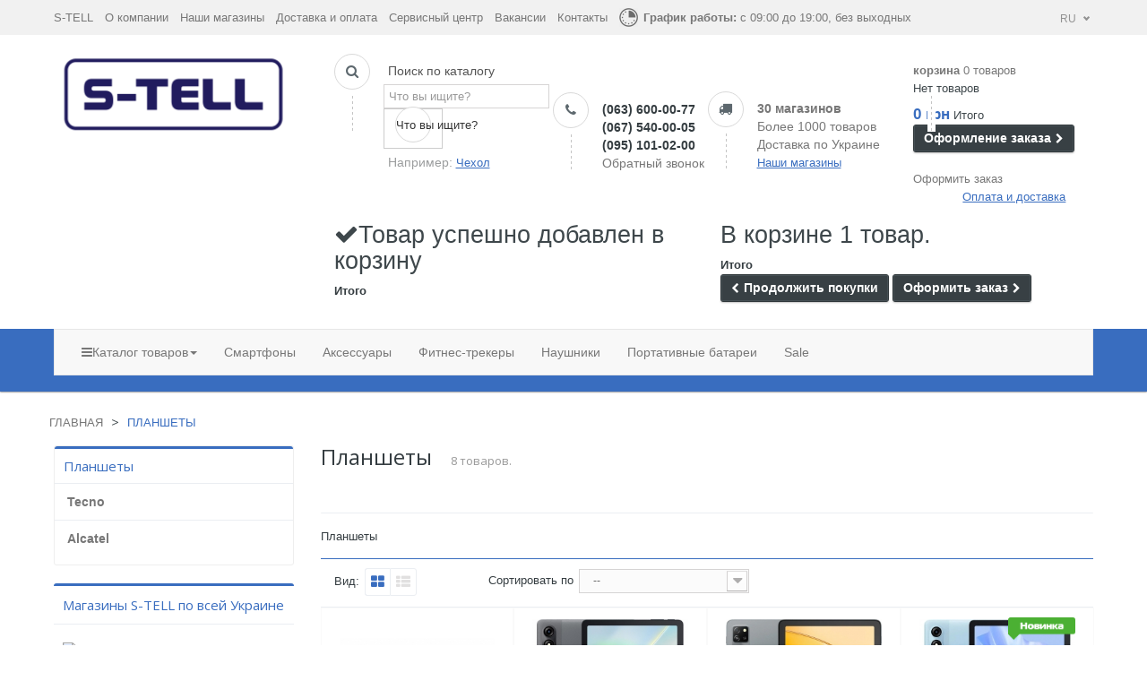

--- FILE ---
content_type: text/html; charset=utf-8
request_url: https://s-tell.ua/ru/59-planshety
body_size: 16049
content:
<!DOCTYPE HTML>
<!--[if lt IE 7]> <html class="no-js lt-ie9 lt-ie8 lt-ie7 " lang="ru"><![endif]-->
<!--[if IE 7]><html class="no-js lt-ie9 lt-ie8 ie7" lang="ru"><![endif]-->
<!--[if IE 8]><html class="no-js lt-ie9 ie8" lang="ru"><![endif]-->
<!--[if gt IE 8]> <html class="no-js ie9" lang="ru"><![endif]-->
<html lang="ru" class="">
	    
	<head data-id="category">
		<meta charset="utf-8" />
		<title>Планшеты.</title>
		<meta name="description" content="Планшеты" />

		<meta name="robots" content="index,follow" />
		<meta name="viewport" content="width=device-width, minimum-scale=1, maximum-scale=1.6, initial-scale=1.0" />	
		<meta name="apple-mobile-web-app-capable" content="yes" /> 
      
        <!meta name="viewport" content="" /> 
		<link rel="icon" type="image/vnd.microsoft.icon" href="/img/favicon.ico?1610555818" />
		<link rel="shortcut icon" type="image/x-icon" href="/img/favicon.ico?1610555818" />
					<link rel="stylesheet" type="text/css" href="https://s-tell.ua/themes/leostyl/css/bootstrap.css"/>
					<link rel="stylesheet" href="/themes/leostyl/css/global.css" type="text/css" media="all" />
			<link rel="stylesheet" href="/themes/leostyl/css/autoload/highdpi.css" type="text/css" media="all" />
			<link rel="stylesheet" href="/themes/leostyl/css/autoload/responsive-tables.css" type="text/css" media="all" />
			<link rel="stylesheet" href="/themes/leostyl/css/autoload/uniform.default.css" type="text/css" media="all" />
			<link rel="stylesheet" href="/themes/leostyl/css/product_list.css" type="text/css" media="all" />
			<link rel="stylesheet" href="/themes/leostyl/css/category.css" type="text/css" media="all" />
			<link rel="stylesheet" href="/themes/leostyl/css/scenes.css" type="text/css" media="all" />
			<link rel="stylesheet" href="/themes/leostyl/css/modules/blockcart/blockcart.css" type="text/css" media="all" />
			<link rel="stylesheet" href="/themes/leostyl/css/modules/blockcategories/blockcategories.css" type="text/css" media="all" />
			<link rel="stylesheet" href="/themes/leostyl/css/modules/blockcurrencies/blockcurrencies.css" type="text/css" media="all" />
			<link rel="stylesheet" href="/themes/leostyl/css/modules/blockcontact/blockcontact.css" type="text/css" media="all" />
			<link rel="stylesheet" href="/themes/leostyl/css/modules/blocksearch/blocksearch.css" type="text/css" media="all" />
			<link rel="stylesheet" href="/themes/leostyl/css/modules/blockviewed/blockviewed.css" type="text/css" media="all" />
			<link rel="stylesheet" href="/themes/leostyl/css/modules/leobootstrapmenu/megamenu.css" type="text/css" media="all" />
			<link rel="stylesheet" href="/themes/leostyl/css/modules/leosliderlayer/css/typo.css" type="text/css" media="all" />
			<link rel="stylesheet" href="/themes/leostyl/css/modules/productcomments/productcomments.css" type="text/css" media="all" />
			<link rel="stylesheet" type="text/css" href="https://s-tell.ua/themes/leostyl/css/responsive.css"/>
        <link href="//maxcdn.bootstrapcdn.com/font-awesome/4.2.0/css/font-awesome.min.css" rel="stylesheet">
		<link rel="stylesheet" type="text/css" href="/js/jquery/plugins/bxslider/jquery.bxslider.min.css"/>
		

                <link rel="stylesheet" href="/themes/leostyl/css/customize/test33.css" type="text/css" media="all" />
                <link rel="stylesheet" href="/themes/leostyl/css/local/custom.css" type="text/css" media="all" />
        					
							
		<!--<link rel="stylesheet" href="https://fonts.googleapis.com/css?family=Source+Sans+Pro:300,400,600,700" type="text/css" media="all" />-->
<link rel="stylesheet" href="https://fonts.googleapis.com/css?family=Roboto:300,700,500" type="text/css" media="all" />
<link href='//fonts.googleapis.com/css?family=Open+Sans:400,700,400italic,700italic&subset=latin,cyrillic' rel='stylesheet' type='text/css'>
		<!--[if IE 8]>
		<script src="https://oss.maxcdn.com/libs/html5shiv/3.7.0/html5shiv.js"></script>
		<script src="https://oss.maxcdn.com/libs/respond.js/1.3.0/respond.min.js"></script>
		<![endif]-->
<link rel='stylesheet' href='https://apimgmtstorelinmtekiynqw.blob.core.windows.net/content/MediaLibrary/Widget/Tracking/styles/tracking.css' />

<!-- Global site tag (gtag.js) - Google Analytics -->






<!-- Facebook Pixel Code -->

<noscript><img height="1" width="1" style="display:none"
  src="https://www.facebook.com/tr?id=508326666638952&ev=PageView&noscript=1"
/></noscript>
<!-- End Facebook Pixel Code -->













	</head>
	<body id="category" class="category category-59 category-planshety lang_ru fullwidth">
		
	<section id="restricted-country" style="background-color:#f7f80a; text-align: center;">
			<!-- <p><span class="bold"> Приносимо свої вибачення. Інтернет-магазин тимчасово не працює!</span></p>-->
			</section>
			
			

		




<div id="callback" class="bg-fast-order" onclick="closecallback()" style="display: none;"></div>
<div class="callback-order-window" id="callback-order-window" style="display:none;">
    <a  class="fancybox-close" onclick="closecallback()" ></a>

    <h1 style="display:block;">Обратный звонок</h1>
    
    <form action="/Callback.php" id="callback">
        <h5><label>Ваше Имя <sup>*</sup></label></h5><input type="text" name="name" required>
        <h5><label>Контактный телефон <sup>*</sup></label></h5>
        
        	<input type="text" name="prefix" required value="+38" readonly style="display:inline; width:33px;">
        	<input type="text" name="kod" required maxlength="3" style="display:inline; width:35px;" id="kod">
            <input type="text" name="number" required maxlength="7" style="display:inline; width:174px;" id="number">
            
        <input type="button" class="zakaz" value="Жду звонка" name="ok" onclick="check();">
    </form>
</div>		
		<section id="page" data-column="col-xs-6 col-sm-6 col-md-4" data-type=grid>
			<!-- Header -->
			<header id="header">
				<section class="header-container">
					<div id="topbar">
						<div class="banner">
							<div class="container">
								<div class="row">
									
								</div>
							</div>
						</div>
						<div class="nav">
							<div class="container">
								<div class="row">
                                	<div class="top-menu">
                                                                            <a href="/ru/" title="S-TELL"> S-TELL</a>
                                        <a href="/ru/content/4-about-us" title="О компании">О компании</a>
                                        <a href="/ru/stores" title="Наши магазины">Наши магазины</a>
                                        <a href="/ru/content/1-delivery" title="Доставка и оплата">Доставка и оплата</a>
                                        <a href="/ru/content/6-servisnyj-centr" title="Сервисный центр">Сервисный центр</a>
                                        <a href="/ru/content/category/2-job" title="Вакансии">Вакансии</a>
                                        <a href="/ru/content/8-kontakty" title="Контакты">Контакты</a>
                                                                        </div>
                                    <div class="today-we-work">
                                    	<img src="/images/clock.png">
                                                                                <strong> График работы:</strong> с 09:00 до 19:00, без выходных
                                                                            </div>
                                    
                                    <!-- Вибір мови інтерфейсу -->
                                    <div class="store-switcher-container">
                                        <div class="current-value-container containers">
                                        <span class="store-label" id="current-label">RU</span>
                                        <span id="icon"></span>
                                        </div>
                                        <div class="switcher-menu containers">
                                        
                                        
                                        <a href="/ru/59-planshety">
                                        <span class="store-label">RU</span>
                                        </a>
                                        
                                        
                                        <a href="/ua/59-planshety">
                                        <span class="store-label">UA</span>
                                        </a>
                                        </div>
                                    </div>
                               
                                    <!--/Вибір мови інтерфейсу -->
                                    
									
                                

                                    
								</div>
							</div>
						</div>
					</div>
					<div id="header-main">
						<div class="container">
							<div class="row">
								<div id="header_logo" class="col-lg-3 col-md-3 col-sm-12 col-xs-12">
									<a href="https://s-tell.ua/" title="Интернет магазин S-TELL">
										<img class="logo img-responsive" src="/images/S-TELL-logo.png" alt="Интернет магазин S-TELL"/>
									</a>
								</div>
								<div id="header_right" class="col-lg-9 col-md-9 col-sm-12 col-xs-12">
									<!-- Block search module TOP -->
<!--<div id="search_block_top" class="clearfix">
	<form id="searchbox" method="get" action="https://s-tell.ua/ru/search" >
		<input type="hidden" name="controller" value="search" />
		<input type="hidden" name="orderby" value="position" />
		<input type="hidden" name="orderway" value="desc" />
		<input class="search_query form-control" type="text" id="search_query_top" name="search_query" placeholder="Поиск" value="" />
		<button type="submit" name="submit_search" class="btn btn-default button-search">
			<span>Поиск</span>
		</button>
	</form>
</div>-->
<!-- /Block search module TOP -->                                                                                                        <div class="widget col-lg-9 col-md-12 col-sm-12 col-xs-12 col-sp-12" >
								 <div class="widget-raw-html block">
		<div class="block_content">
		
        <div class="box-services search" style="min-width:240px;">
            <span class="pull-left"><i class="icon-search"></i></span>
            <img src="/images/line.png" class="line-top"/>
            <div class="media-body">
            	<p style="margin:0 0 0 5px; color:#555;">Поиск по каталогу</p>
                <div id="search_block_top" class="clearfix" style="margin-top:5px;">
                    <form id="searchbox" method="get" action="https://s-tell.ua/ru/search" >
                        <input type="hidden" name="controller" value="search" />
                        <input type="hidden" name="orderby" value="position" />
                        <input type="hidden" name="orderway" value="desc" />
                        <input class="search_query form-control" type="text" id="search_query_top" name="search_query" placeholder="Что вы ищите?" value="" />
                        <button type="submit" name="submit_search" class="btn btn-default button-search">
                            <span>Что вы ищите?</span>
                        </button> 
                    </form>
                </div>
                                <p style="margin:5px 0 0 5px;">Например: <a onclick="document.getElementById('search_query_top').value = 'Чехол';" class="callback-click" title="Чехол">Чехол</a></p>
            </div>
        </div>
        <div class="box-services tel" style="min-width:164px;">
        	<span class="pull-left"><i class="icon-phone"></i></span>
            <img src="/images/line.png" class="line-top"/>
            <div class="media-body">
                <h3><a href="tel:+380636000077">(063) 600-00-77</a></h3>
                <h3><a href="tel:+380675400005">(067) 540-00-05</a></h3>
                <h3><a href="tel:+380951010200">(095) 101-02-00</a></h3>
                <a DISonclick="callback();" class="DIScallback-click bingc-action-open-passive-form"  title="Обратный звонок">Обратный звонок</a>
                
            </div>
        </div>
        <div class="box-services shops">
        	<span class="pull-left"><i class="icon-truck"></i></span>
            <img src="/images/line.png" class="line-top"/>
            <div class="media-body">
                <h3 style="color:#777;">30 магазинов</h3>
                <h3 style="color:#777; font-weight:normal;">Более 1000 товаров</h3>
                <h3 style="color:#777; font-weight:normal;">Доставка по Украине</h3>
                                <a href="/ru/stores" title="Наши магазины" class="callback-click" >Наши магазины</a>
                            </div>
        </div>
        
	</div>
</div>
							</div>
                                                                                                    <!-- MODULE Block cart -->
<div class="col-lg-3 col-sm-4 col-xs-12">
	<div class="shopping_cart">
    	<img src="/images/line.png" class="line-top" style="margin-left:16px;"/>
		<a href="https://s-tell.ua/ru/quick-order" title="Просмотреть мою корзину" rel="nofollow">
			<b>корзина</b>
			<span class="ajax_cart_quantity unvisible">0</span>
			<span class="ajax_cart_product_txt unvisible">товар</span>
			<span class="ajax_cart_product_txt_s unvisible">Товары</span>
						<span class="ajax_cart_total unvisible">
							</span>
			<span class="ajax_cart_no_product">0 товаров</span>
			            
		</a>
        
					<div class="cart_block block exclusive">
				<div class="block_content">
					<!-- block list of products -->
					<div class="cart_block_list">
												<p class="cart_block_no_products">
							Нет товаров
						</p>
												<div class="cart-prices">
							<!--<div class="cart-prices-line first-line">
								<span class="price cart_block_shipping_cost ajax_cart_shipping_cost">
																			Бесплатная доставка!
																	</span>
								<span>
									Доставка
								</span>
							</div>-->
																					<div class="cart-prices-line last-line">
								<span class="price cart_block_total ajax_block_cart_total">0 грн</span>
								<span>Итого</span>
							</div>
													</div>
						<p class="cart-buttons">
							<a id="button_order_cart" class="btn btn-default button button-small" href="https://s-tell.ua/ru/quick-order" title="Оформление заказа" rel="nofollow">
								<span>
									Оформление заказа<i class="icon-chevron-right right"></i>
								</span>
							</a>
						</p>
					</div>
				</div>
			</div><!-- .cart_block -->
			</div>
    <a class="oformi-zakaz" href="https://s-tell.ua/ru/quick-order" title="Оформить заказ" rel="nofollow">Оформить заказ</a>
        <a class="callback-click opl" title="Оплата и доставка" href="/ru/content/1-delivery" style="margin-left:55px;">Оплата и доставка</a>
    </div>

	<div id="layer_cart">
		<div class="clearfix">
			<div class="layer_cart_product col-xs-12 col-md-6">
				<span class="cross" title="Закрыть окно"></span>
				<h2>
					<i class="icon-ok"></i>Товар успешно добавлен в корзину
				</h2>
				<div class="product-image-container layer_cart_img">
				</div>
				<div class="layer_cart_product_info">
					<span id="layer_cart_product_title" class="product-name"></span>
					<span id="layer_cart_product_attributes"></span>
					<div style="display:none;">
						<strong class="dark">Количество</strong>
						<span id="layer_cart_product_quantity"></span>
					</div>
					<div>
						<strong class="dark">Итого</strong>
						<span id="layer_cart_product_price"></span>
					</div>
				</div>
			</div>
			<div class="layer_cart_cart col-xs-12 col-md-6">
				<h2>
					<!-- Plural Case [both cases are needed because page may be updated in Javascript] -->
					<span class="ajax_cart_product_txt_s  unvisible">
						В корзине <span class="ajax_cart_quantity">0</span> товаров.
					</span>
					<!-- Singular Case [both cases are needed because page may be updated in Javascript] -->
					<span class="ajax_cart_product_txt ">
						В корзине 1 товар.
					</span>
				</h2>
	
				<div class="layer_cart_row" style="display:none;">
					<strong class="dark">
						Итого товаров:
													(Включая налог.)
											</strong>
					<span class="ajax_block_products_total">
											</span>
				</div>
	
								<div class="layer_cart_row" style="display:none;">
					<strong class="dark">
						Итого за доставку&nbsp;(без НДС)
					</strong>
					<span class="ajax_cart_shipping_cost">
													Бесплатная доставка!
											</span>
				</div>
								<div class="layer_cart_row">	
					<strong class="dark">
						Итого
						
					</strong>
					<span class="ajax_block_cart_total">
											</span>
				</div>
				<div class="button-container">	
					<span class="continue btn btn-default button exclusive-medium" title="Продолжить покупки">
						<span>
							<i class="icon-chevron-left left"></i>Продолжить покупки
						</span>
					</span>
					<a class="btn btn-default button button-medium"	href="https://s-tell.ua/ru/quick-order" title="Оформить заказ" rel="nofollow">
						<span>
							Оформить заказ<i class="icon-chevron-right right"></i>
						</span>
					</a>	
				</div>
			</div>
		</div>
		<div class="crossseling"></div>
	</div> <!-- #layer_cart -->
	<div class="layer_cart_overlay"></div>

<!-- /MODULE Block cart -->                                    
								</div>
                                <!--<a onclick="callback();">ОБРАТНЫЙ ЗВОНОК	</a>-->
							</div>
						</div>
					</div>
											<div id="topnavigation" class="clearfix">
							<div class="container">
								<nav id="cavas_menu" class="navbar navbar-default" role="navigation">
        <!-- Brand and toggle get grouped for better mobile display -->
        <div class="navbar-header">
            <button type="button" class="navbar-toggle" data-toggle="collapse" data-target=".navbar-ex1-collapse">
                <span class="sr-only">Переключить навигации</span>
                <span class="icon-bar"></span>
                <span class="icon-bar"></span>
                <span class="icon-bar"></span>
            </button>
        </div>
        
        <!-- Collect the nav links, forms, and other content for toggling -->
        <div id="leo-top-menu" class="collapse navbar-collapse navbar-ex1-collapse">
            <ul class="nav navbar-nav megamenu"><li class="hide" >

						<a href="https://s-tell.ua/ru//" target="_self" class="has-category" title="Главная страница"><span class="menu-title">Главная страница</span></a></li><li class="parent dropdown catalog " ><a class="dropdown-toggle has-category" data-toggle="dropdown" href="https://s-tell.ua/ru/#" target="_self"><span class="hasicon menu-icon-class"><span class="icon-reorder"></span><span class="menu-title">Каталог товаров</span><b class="caret"></b></a></span><div class="dropdown-menu level1"  ><div class="dropdown-menu-inner"><div class="row"><div class="col-sm-12 mega-col" data-colwidth="12" data-type="menu" ><div class="inner"><ul><li class=" " ><a href="https://s-tell.ua/ru/12-telefony"><span class="hasicon menu-icon-class"><span class="smartphone"></span><span class="menu-title">Смартфоны и телефоны</span></span></a></li><li class=" " ><a href="https://s-tell.ua/ru/56-naushniki"><span class="hasicon menu-icon-class"><span class="planshet"></span><span class="menu-title">Беспроводные наушники</span></span></a></li><li class=" " ><a href="https://s-tell.ua/ru/120-fitnes-braslety"><span class="hasicon menu-icon-class"><span class="start"></span><span class="menu-title">Фитнес-трекеры</span></span></a></li><li class=" " ><a href="https://s-tell.ua/ru/130-zubnyye-shchetki"><span class="hasicon menu-icon-class"><span class="memory-card"></span><span class="menu-title">Персональный уход</span></span></a></li><li class=" " ><a href="https://s-tell.ua/ru/90-vneshnie-akkumuljatory-power-bank"><span class="hasicon menu-icon-class"><span class="notebooks"></span><span class="menu-title">Power Bank</span></span></a></li><li class=" " ><a href="https://s-tell.ua/ru/117_ecoflow"><span class="hasicon menu-icon-class"><span class="robot"></span><span class="menu-title">Зарядні станції</span></span></a></li><li class=" " ><a href="https://s-tell.ua/ru/136-umnyy-dom"><span class="hasicon menu-icon-class"><span class="smart-home"></span><span class="menu-title">Умный дом</span></span></a></li><li class="parent dropdown-submenu " ><a class="dropdown-toggle" data-toggle="dropdown" href="https://s-tell.ua/ru/50-aksessuary"><span class="hasicon menu-icon-class"><span class="assesory"></span><span class="menu-title">Весь каталог</span><b class="caret"></b></span></a><div class="dropdown-menu level2"  ><div class="dropdown-menu-inner"><div class="row"><div class="col-sm-12 mega-col" data-colwidth="12" data-type="menu" ><div class="inner"><ul><li class=" " ><a href="https://s-tell.ua/ru/123-mediapleyery"><span class="menu-title">Медиаплееры </span></a></li><li class=" " ><a href="https://s-tell.ua/ru/121-маршрутизаторы"><span class="menu-title"> Маршрутизаторы</span></a></li><li class=" " ><a href="https://s-tell.ua/ru/59-planshety"><span class="menu-title">Планшеты</span></a></li><li class=" " ><a href="https://s-tell.ua/ru/124-videoregistratory"><span class="menu-title">Видеорегистраторы </span></a></li><li class=" " ><a href="https://s-tell.ua/ru/74-chekhly"><span class="menu-title">Чехлы </span></a></li><li class=" " ><a href="https://s-tell.ua/ru/107-zasshitnye-stekla"><span class="menu-title">Защитные стекла</span></a></li><li class=" " ><a href="https://s-tell.ua/ru/53-zaryadnye-ustrojstva-zu"><span class="menu-title">Зарядные устройства</span></a></li></ul></div></div></div></li></ul></div></div></div></li><li class="hidden-xs" >

						<a href="https://s-tell.ua/ru/12-telefony" target="_self" class="has-category" title="Смартфоны"><span class="menu-title">Смартфоны</span></a></li><li class="hidden-xs" >

						<a href="https://s-tell.ua/ru/50-aksessuary" target="_self" class="has-category" title="Аксессуары"><span class="menu-title">Аксессуары</span></a></li><li class="hidden-xs" >

						<a href="https://s-tell.ua/ru/120-fitnes-braslety" target="_self" class="has-category" title="Фитнес-трекеры"><span class="menu-title">Фитнес-трекеры</span></a></li><li class="hidden-xs" >

						<a href="https://s-tell.ua/ru/56-naushniki" target="_self" class="has-category" title="Наушники"><span class="menu-title">Наушники</span></a></li><li class="hidden-xs" >

						<a href="https://s-tell.ua/ru/90-vneshnie-akkumuljatory-power-bank" target="_top" class="has-category" title="Портативные батареи"><span class="menu-title">Портативные батареи</span></a></li><li class="" >

						<a href="https://s-tell.ua/ru/prices-drop" target="_self" class="has-category" title="Sale"><span class="menu-title">Sale</span></a></li></ul>                                
                                    	
        </div>
</nav>


 <div class = "mob-lang">
        	
	<div class="switcher-menu containers">


	<a href="/ru/74-chekhly?amp%[base64]U&usg=AFQjCNHgBLCFk2IQ4qsFZAWWaxWc52moJg&ved=0ahUKEwiGvLn5srzSAhUj5IMKHcyaCtAQFgg9MAY&p=10">
	<span class="store-label" style="border: 1px solid #fff;padding: 3px;">RU</span>
	</a>


	<a href="/ua/74-chekhly?amp%[base64]U&usg=AFQjCNHgBLCFk2IQ4qsFZAWWaxWc52moJg&ved=0ahUKEwiGvLn5srzSAhUj5IMKHcyaCtAQFgg9MAY&p=10">
	<span class="store-label" style="">UA</span>
	</a>
	</div>
</div>
							</div>
						</div>
										<div id="header-mob">
						<div class="container">
							<div class="row">
							
							<div class="mob-logo inl">
								<a href="https://s-tell.ua/" title="Интернет магазин S-TELL">
										<img class="logo img-responsive" src="/images/S-TELL-logo.png" alt="Интернет магазин S-TELL"/>
									</a>
							</div>
								<div class="mob-info tabs inl">
									<ul class="tabs_caption"> 	
										<li><span class="search"><i class="icon-search"></i></span></li>
									 	<li><span class="phone"><i class="icon-phone"></i></span></li>
									 	<li><span class="truck"><i class="icon-truck"></i></span></li>
									</ul>
																	<div class="tabs_content">
									<div id="search_block_top" class="clearfix" style="margin-top:-5px;">
									<span>Поиск по каталогу</span>
										<form id="searchbox" method="get" action="https://s-tell.ua/ru/search" >
														<input type="hidden" name="controller" value="search" />
														<input type="hidden" name="orderby" value="position" />
														<input type="hidden" name="orderway" value="desc" />
														<input class="search_query form-control" type="text" id="search_query_top" name="search_query" placeholder="Что вы ищите?" value="" />
														<button type="submit" name="submit_search" class="btn btn-default button-search">
															<span>Что вы ищите?</span>
														</button> 
										</form>
									</div>
  								</div>

							  <div class="tabs_content tel">
								<a href="tel:+380636000077">(063) 600-00-77</a>
                <a href="tel:+380675400005">(067) 540-00-05</a>
                <a href="tel:+380951010200">(095) 101-02-00</a>
							  </div>
							   <div class="tabs_content links">
								<span><b>Скидки</b></span>
								                <a href="/ru/stores" title="Наши магазины" class="callback-click" >Наши магазины</a>
                								 								 
				<a class="callback-click" title="Оплата и доставка" href="/ru/content/1-delivery">Оплата и доставка</a>
											  </div>
									 
								</div>
							</div>
							<div class="row">

							</div>
						</div>	
					</div>		
				</section>
			</header>
			
            			
							<section id="breadcrumb" class="clearfix">
					<div class="container">
						<div class="row">
						
<!-- Breadcrumb -->
<div class="breadcrumb clearfix">
	<a class="home" href="https://s-tell.ua/" title="Вернуться на главную">Главная</a>
			<span class="navigation-pipe" >&gt;</span>
					<span class="navigation_page">Планшеты</span>
			</div>
<!-- /Breadcrumb -->
						</div>
					</div>
				</section>
						<!-- Content -->
			<section id="columns" class="columns-container">
				<div class="container">
										<div class="row">
                        						

<!-- Left -->
<section id="left_column" class="column sidebar col-md-3" role="navigation">
		<!-- Block categories module -->
<div id="categories_block_left" class="block">
	<h4 class="title_block">
					Планшеты
			</h4>
	<div class="block_content">
		<ul class="tree dhtml">
												
<li >
	<a 
	href="https://s-tell.ua/ru/150-tecno" title="Tecno">
		Tecno
	</a>
	</li>

																
<li class="last">
	<a 
	href="https://s-tell.ua/ru/151-alcatel" title="AlcatelAlcatel">
		Alcatel
	</a>
	</li>

									</ul>
	</div>
</div>
<!-- /Block categories module -->
<!-- Block stores module -->
<div id="stores_block_left" class="block">
	<p class="title_block" style="padding:11px 10px; font-size:15px;">
		<a href="https://s-tell.ua/ru/stores" title="Магазины S-TELL по всей Украине">
			Магазины S-TELL по всей Украине
		</a>
	</p>
	<div class="block_content blockstore">
		<p class="store_image">
			<a href="https://s-tell.ua/ru/stores" title="Наши магазины">
				<img class="img-responsive" src="https://s-tell.ua/modules/blockstore/cbab633ba9f9e43655069817f674dde3.jpg" alt="Наши магазины" />
			</a>
		</p>
		        <p class="store-description">
        	Более 30 фирменных магазинов по всей Украине. Заказывайте на сайте - забирайте заказ в магазине S-TELL в вашем городе!
        </p>
        		<div>
			<a 
			class="btn btn-default button button-small" 
			href="https://s-tell.ua/ru/stores" 
			title="Наши магазины">
				<span>Наши магазины<i class="icon-chevron-right right"></i></span>
			</a>
		</div>
	</div>
</div>
<!-- /Block stores module -->




<div id="stores_block_left" class="block" style="border-top:0px solid #396dbf!important; padding: 1px;">
<p class="title_block" style="padding:11px 10px; font-size:15px;">Отслеживание посылок</p>

<div id="np-tracking" class="np-w-br-0" style="width: 241px; min-height: 322px;"> <div id="np-first-state"> <div id="np-tracking-logo"></div> <div id="np-title"> <div class="np-h1"> <span class="np-h1-span1">ВІДСТЕЖЕННЯ</span> <br> <span class="np-h1-span2">ПОСИЛОК</span> </div> </div> <div id="np-input-container"> <div id="np-clear-input" style="display: block;"></div> <input id="np-user-input" type="text" name="number" placeholder="Номер посилки"> </div> <div id="np-warning-message" style="background: url(&quot//apimgmtstorelinmtekiynqw.blob.core.windows.net/content/MediaLibrary/Widget/img/line.png&quot;) center center repeat-x;"></div> <button id="np-submit-tracking" type="button" style=""> <span id="np-text-button-tracking">ВІДСТЕЖИТИ</span> <div id="np-load-image-tracking"></div> </button> <div id="np-error-status"></div> </div> <div id="np-second-state"> <div id="np-status-icon"></div> <div id="np-status-message"></div> <div class="np-track-mini-logo"> <div class="np-line-right"></div> <div class="np-line-left"></div> </div> <a href="#" id="np-more">Детальніше на сайті</a> <div id="np-return-button"> <span id="np-return-button-span" style="line-height: 34px;">Інша посилка</span> </div> </div> </div>



</div>
<script type='text/javascript' id='track' charset='utf-8' data-lang='ua' apiKey='dd6f7a217f001dff9788377d6a7aff2f' data-town='city-not-default' data-town-name='undefined' data-town-id='undefined' src='//apimgmtstorelinmtekiynqw.blob.core.windows.net/content/MediaLibrary/Widget/Tracking/dist/track.min.js'></script>
</section>
<!-- Center -->
<section id="center_column" class="col-md-9">
  
	

			<h1 class="page-heading product-listing"><span class="cat-name-1">Планшеты</span> <span class="heading-counter">8 товаров.</span>
        <br /><span class="cat-name-0"></span>
        
        </h1>        
<!--<script src="//yastatic.net/es5-shims/0.0.2/es5-shims.min.js"></script>
<script src="//yastatic.net/share2/share.js"></script>
								<div class="ya-share2" data-services="facebook,gplus,twitter,pocket,viber,whatsapp,skype" data-size="s" style="float:right; margin:-50px 35px 0 0;"></div>-->
		<div class="box-content">
					<div class="content_scene_cat">
            	                     <!-- Category image -->
                                        <div class="content_scene_cat_bg">
						
                                                    <div class="cat_desc">
                            <span class="category-name">
                                Планшеты                            </span>
                                                            <div class="rte"><p>Планшеты</p></div>
                                                        </div>
                                             
                     </div>
                              </div>
				
		
		        					<div class="content_sortPagiBar product-filter clearfix">
            	<div class="sortPagiBar clearfix">
					<div class="col-lg-8 col-md-7 col-xs-12">
						<div class="sort">
							<ul class="display hidden-xs hidden-md hidden-sm">
	<li class="display-title">Вид:</li>
    <li id="grid"><a rel="nofollow" href="#" title="Сетка"><i class="icon-th-large"></i></a></li>
    <li id="list"><a rel="nofollow" href="#" title="Список"><i class="icon-th-list"></i></a></li>
</ul>

<form id="productsSortForm" action="https://s-tell.ua/ru/59-planshety" class="productsSortForm">
	<div class="select selector1">
		<label for="selectProductSort">Сортировать по </label>
		<select id="selectProductSort" class="selectProductSort form-control">
			<option value="date_add:desc" selected="selected">&nbsp;  --</option>
							<option value="price:asc" >&nbsp; <i class="fa fa-sort-amount-asc"></i> Цена, по возрастанию</option>
				<option value="price:desc" >&nbsp; <i class="fa fa-sort-amount-desc"></i> Цена, по убыванию</option>
						<option value="name:asc" >&nbsp; <i class="fa fa-sort-alpha-asc"></i> По названию товара, от А до Я</option>
			<option value="name:desc" >&nbsp; <i class="fa fa-sort-alpha-desc"></i> По названию товара, от Я до А</option>
							<option value="quantity:desc" >&nbsp; <i class="fa fa-check"></i> По наличию</option>
			            
		</select>
	</div>
</form>
<!-- /Sort products -->
			
	
						</div>	
					</div>
					<div class="col-lg-4 col-md-5 hidden-xs">
						<div class="limit" style="float:right;">
														<!-- nbr product/page -->
		<!-- /nbr product/page -->

						</div>
						<div class="product-compare">
							
						</div>
					</div>
                </div>
			</div>
			    
	
                    	                	
		
	
	<!-- Products list -->
	<div class="product_list grid  clearfix">
			
		
		
								<div class="product_block col-sp-12 ajax_block_product col-lg-3 col-xs-6 col-sm-6 col-md-4 first-in-line first-item-of-tablet-line first-item-of-mobile-line">
			
<div class="product-container" itemscope itemtype="http://schema.org/Product">
				<div class="left-block">
                              <!-----------------------  condition     ----------------------------->
           			
				
				
                                
                                
                                                 			
                <!---------------------  end condition   ----------------------------->

                  
                 				<div class="product-image-container">
						                        
						<a class="product_img_link"	href="https://s-tell.ua/ru/planshety/27681-planshet-lenovo-xiaoxin-pad-2022-4128gb-wi-fi-grey-zaam0114.html" title="Планшет Lenovo Xiaoxin Pad 2022 4/128GB Wi-Fi Grey (ZAAM0114)" itemprop="url">
						<img class="replace-2x img-responsive" src="https://s-tell.ua/98591-home_default/planshet-lenovo-xiaoxin-pad-2022-4128gb-wi-fi-grey-zaam0114.jpg" alt="Планшет Lenovo Xiaoxin Pad 2022 4/128GB Wi-Fi Grey (ZAAM0114)" title="Планшет Lenovo Xiaoxin Pad 2022 4/128GB Wi-Fi Grey (ZAAM0114)"  width="250" height="250" itemprop="image" /></a>
                        
						                        
													<div class="content_price" itemprop="offers" itemscope itemtype="http://schema.org/Offer">
																	<span itemprop="price" class="price product-price ">
										6 199 грн									</span>
									<meta itemprop="priceCurrency" content="0" />
																	                       
                    	

							</div>
						                        
					</div>
				</div>
			
            
            	<div id="so" class="right-block">
            			<h5 itemprop="name">
												<a class="product-name" href="https://s-tell.ua/ru/planshety/27681-planshet-lenovo-xiaoxin-pad-2022-4128gb-wi-fi-grey-zaam0114.html" title="Планшет Lenovo Xiaoxin Pad 2022 4/128GB Wi-Fi Grey (ZAAM0114)" itemprop="url" >
							Планшет Lenovo Xiaoxin Pad 2022 4/128GB Wi-Fi Grey (ZAAM0114)
						</a>
   						</h5>
					

					<p class="product-desc" itemprop="description" style="display:none;">
						Планшет Lenovo Xiaoxin Pad 2022 4/128GB Wi-Fi Grey (ZAAM0114) &ndash; преміум-якість!

Екран: 10.6" IPS, 2000x1200 (2K), 60 Гц, TUV Rheinland
Процесор: Snapdragon 680, 8 ядер, Adreno 610 GPU
Пам&rsquo;ять: 4 ГБ RAM, 128 ГБ ROM, microSD до 1 ТБ
Камери: 8 МП (основна), 8 МП (фронтальна), 1080p
Акумулятор: 7700 мАг, до 15 год роботи, зарядка 20 Вт
ОС:...<br />
                        <bR /><i class="fa fa-umbrella"></i> &nbsp;Гарантия: 12                                                                        
					</p>

              
												<div class="content_price" itemprop="offers" itemscope itemtype="http://schema.org/Offer">
																	<span itemprop="price" class="price product-price ">
										6 199 грн									</span>
									<meta itemprop="priceCurrency" content="0" />
																	                       
                    	

							</div>
											
							<div class="product-flags">
																										
					</div>
				</div>
                

				<div class="button-container clearfix">
																										<a class="button ajax_add_to_cart_button btn btn-default" href="https://s-tell.ua/ru/cart?add=1&amp;id_product=27681&amp;token=0ce6409f2737b388eb1bd88031369380" rel="nofollow" title="Купить" data-id-product="27681">
									<span>Купить</span>
								</a>
													
						                        
										<div class="functional-buttons" style="display:none;">
																			
																														</div>
<span class="quantity"><i class="fa fa-exclamation"></i> Заканчивается <span class="reference">(арт:4005297)</span></span> 
				</div>
            
			</div><!-- .product-container> -->

		</div>
			
		
		
								<div class="product_block col-sp-12 ajax_block_product col-lg-3 col-xs-6 col-sm-6 col-md-4 last-item-of-tablet-line last-item-of-mobile-line">
			
<div class="product-container" itemscope itemtype="http://schema.org/Product">
				<div class="left-block">
                              <!-----------------------  condition     ----------------------------->
           			
				
				
                                
                                
                                                 			
                <!---------------------  end condition   ----------------------------->

                  
                 				<div class="product-image-container">
						                        
						<a class="product_img_link"	href="https://s-tell.ua/ru/planshety/27677-planshet-blackview-tab-9-6256gb-wi-fi-ink-grey.html" title="Планшет Blackview Tab 9 6/256GB Wi-Fi Ink Grey" itemprop="url">
						<img class="replace-2x img-responsive" src="https://s-tell.ua/98574-home_default/planshet-blackview-tab-9-6256gb-wi-fi-ink-grey.jpg" alt="Планшет Blackview Tab 9 6/256GB Wi-Fi Ink Grey" title="Планшет Blackview Tab 9 6/256GB Wi-Fi Ink Grey"  width="250" height="250" itemprop="image" /></a>
                        
						                        
													<div class="content_price" itemprop="offers" itemscope itemtype="http://schema.org/Offer">
																	<span itemprop="price" class="price product-price ">
										5 899 грн									</span>
									<meta itemprop="priceCurrency" content="0" />
																	                       
                    	

							</div>
						                        
					</div>
				</div>
			
            
            	<div id="so" class="right-block">
            			<h5 itemprop="name">
												<a class="product-name" href="https://s-tell.ua/ru/planshety/27677-planshet-blackview-tab-9-6256gb-wi-fi-ink-grey.html" title="Планшет Blackview Tab 9 6/256GB Wi-Fi Ink Grey" itemprop="url" >
							Планшет Blackview Tab 9 6/256GB Wi-Fi Ink Grey
						</a>
   						</h5>
					

					<p class="product-desc" itemprop="description" style="display:none;">
						Планшет Blackview Tab 9 6/256GB Wi-Fi Ink Grey &ndash; стиль і продуктивність!

Екран: 11" IPS, 1920x1200, 60 Гц, Widevine L1
Процесор: Unisoc T606, 8 ядер, Mali-G57 MP1 GPU
Пам&rsquo;ять: 6 ГБ RAM (до 18 ГБ віртуально), 256 ГБ ROM, microSD до 2 ТБ
Камери: 13 МП (основна), 8 МП (фронтальна), 1080p
Акумулятор: 8200 мАг, зарядка 10 Вт, до 8 год роботи...<br />
                        <bR /><i class="fa fa-umbrella"></i> &nbsp;Гарантия: 12                                                                        
					</p>

              
												<div class="content_price" itemprop="offers" itemscope itemtype="http://schema.org/Offer">
																	<span itemprop="price" class="price product-price ">
										5 899 грн									</span>
									<meta itemprop="priceCurrency" content="0" />
																	                       
                    	

							</div>
											
							<div class="product-flags">
																										
					</div>
				</div>
                

				<div class="button-container clearfix">
																										<a class="button ajax_add_to_cart_button btn btn-default" href="https://s-tell.ua/ru/cart?add=1&amp;id_product=27677&amp;token=0ce6409f2737b388eb1bd88031369380" rel="nofollow" title="Купить" data-id-product="27677">
									<span>Купить</span>
								</a>
													
						                        
										<div class="functional-buttons" style="display:none;">
																			
																														</div>
<span class="quantity"><i class="fa fa-exclamation"></i> Заканчивается <span class="reference">(арт:4005637)</span></span> 
				</div>
            
			</div><!-- .product-container> -->

		</div>
			
		
		
								<div class="product_block col-sp-12 ajax_block_product col-lg-3 col-xs-6 col-sm-6 col-md-4 last-in-line first-item-of-tablet-line first-item-of-mobile-line">
			
<div class="product-container" itemscope itemtype="http://schema.org/Product">
				<div class="left-block">
                              <!-----------------------  condition     ----------------------------->
           			
				
				
                                
                                
                                                 			
                <!---------------------  end condition   ----------------------------->

                  
                 				<div class="product-image-container">
						                        
						<a class="product_img_link"	href="https://s-tell.ua/ru/planshety/27675-planshet-blackview-tab-60-pro-8128gb-gray.html" title="Планшет Blackview Tab 60 Pro 8/128GB Gray" itemprop="url">
						<img class="replace-2x img-responsive" src="https://s-tell.ua/98563-home_default/planshet-blackview-tab-60-pro-8128gb-gray.jpg" alt="Планшет Blackview Tab 60 Pro 8/128GB Gray" title="Планшет Blackview Tab 60 Pro 8/128GB Gray"  width="250" height="250" itemprop="image" /></a>
                        
						                        
													<div class="content_price" itemprop="offers" itemscope itemtype="http://schema.org/Offer">
																	<span itemprop="price" class="price product-price ">
										6 299 грн									</span>
									<meta itemprop="priceCurrency" content="0" />
																	                       
                    	

							</div>
						                        
					</div>
				</div>
			
            
            	<div id="so" class="right-block">
            			<h5 itemprop="name">
												<a class="product-name" href="https://s-tell.ua/ru/planshety/27675-planshet-blackview-tab-60-pro-8128gb-gray.html" title="Планшет Blackview Tab 60 Pro 8/128GB Gray" itemprop="url" >
							Планшет Blackview Tab 60 Pro 8/128GB Gray
						</a>
   						</h5>
					

					<p class="product-desc" itemprop="description" style="display:none;">
						Планшет Blackview Tab 60 Pro 8/128GB Volcano Grey &ndash; потужний і доступний!

Екран: 10.1" IPS, 1280x800, 60 Гц
Процесор: Unisoc T606, 8 ядер, Mali-G57 GPU
Пам&rsquo;ять: 8 ГБ RAM, 128 ГБ ROM, microSD до 2 ТБ
Камери: 8 МП (основна), 5 МП (фронтальна), 1080p
Акумулятор: 7700 мАг, зарядка 10 Вт, до 10 год роботи
ОС: Android 15, DokeOS 4.0, Wi-Fi...<br />
                        <bR /><i class="fa fa-umbrella"></i> &nbsp;Гарантия: 12                                                                        
					</p>

              
												<div class="content_price" itemprop="offers" itemscope itemtype="http://schema.org/Offer">
																	<span itemprop="price" class="price product-price ">
										6 299 грн									</span>
									<meta itemprop="priceCurrency" content="0" />
																	                       
                    	

							</div>
											
							<div class="product-flags">
																										
					</div>
				</div>
                

				<div class="button-container clearfix">
																										<a class="button ajax_add_to_cart_button btn btn-default" href="https://s-tell.ua/ru/cart?add=1&amp;id_product=27675&amp;token=0ce6409f2737b388eb1bd88031369380" rel="nofollow" title="Купить" data-id-product="27675">
									<span>Купить</span>
								</a>
													
						                        
										<div class="functional-buttons" style="display:none;">
																			
																														</div>
<span class="quantity"><i class="fa fa-exclamation"></i> Заканчивается <span class="reference">(арт:4005647)</span></span> 
				</div>
            
			</div><!-- .product-container> -->

		</div>
			
		
		
								<div class="product_block col-sp-12 ajax_block_product col-lg-3 col-xs-6 col-sm-6 col-md-4 first-in-line last-item-of-tablet-line last-item-of-mobile-line">
			
<div class="product-container" itemscope itemtype="http://schema.org/Product">
				<div class="left-block">
                              <!-----------------------  condition     ----------------------------->
           			
				
				
                                <img class="img_cond" src="/img/new_item.png" alt="				Новинка
							"  itemprop="image" />
                                
                                
                                                 			
                <!---------------------  end condition   ----------------------------->

                  
                 				<div class="product-image-container">
						                        
						<a class="product_img_link"	href="https://s-tell.ua/ru/planshety/22879-planshet-blackview-tab-90-8128gb-lte-magic-blue.html" title="Планшет Blackview Tab 90 8/128GB LTE Magic Blue" itemprop="url">
						<img class="replace-2x img-responsive" src="https://s-tell.ua/75240-home_default/planshet-blackview-tab-90-8128gb-lte-magic-blue.jpg" alt="Планшет Blackview Tab 90 8/128GB LTE Magic Blue" title="Планшет Blackview Tab 90 8/128GB LTE Magic Blue"  width="250" height="250" itemprop="image" /></a>
                        
						                        
													<div class="content_price" itemprop="offers" itemscope itemtype="http://schema.org/Offer">
																	<span itemprop="price" class="price product-price ">
										5 799 грн									</span>
									<meta itemprop="priceCurrency" content="0" />
																	                       
                    	

							</div>
						                        
					</div>
				</div>
			
            
            	<div id="so" class="right-block">
            			<h5 itemprop="name">
												<a class="product-name" href="https://s-tell.ua/ru/planshety/22879-planshet-blackview-tab-90-8128gb-lte-magic-blue.html" title="Планшет Blackview Tab 90 8/128GB LTE Magic Blue" itemprop="url" >
							Планшет Blackview Tab 90 8/128GB LTE Magic Blue
						</a>
   						</h5>
					

					<p class="product-desc" itemprop="description" style="display:none;">
						Екран:10.92 &Prime;, 1280x800 пікс, 138 ppi, 60 Гц
Пам'ять:128 ГБ, слот microSD
Камера:13 МП, селфі 8 МП
Процесор:Unisoc Tiger T606ОЗП:8 ГБ
Акумулятор:8200 мАгод
Корпус:метал, 544 г, товщина 10 мм<br />
                        <bR /><i class="fa fa-umbrella"></i> &nbsp;Гарантия: 12 місяців                                                                        
					</p>

              
												<div class="content_price" itemprop="offers" itemscope itemtype="http://schema.org/Offer">
																	<span itemprop="price" class="price product-price ">
										5 799 грн									</span>
									<meta itemprop="priceCurrency" content="0" />
																	                       
                    	

							</div>
											
							<div class="product-flags">
																										
					</div>
				</div>
                

				<div class="button-container clearfix">
																										<a class="button ajax_add_to_cart_button btn btn-default" href="https://s-tell.ua/ru/cart?add=1&amp;id_product=22879&amp;token=0ce6409f2737b388eb1bd88031369380" rel="nofollow" title="Купить" data-id-product="22879">
									<span>Купить</span>
								</a>
													
						                        
										<div class="functional-buttons" style="display:none;">
																			
																														</div>
<span class="quantity"><i class="fa fa-exclamation"></i> Заканчивается <span class="reference">(арт:4005638)</span></span> 
				</div>
            
			</div><!-- .product-container> -->

		</div>
			
		
		
								<div class="product_block col-sp-12 ajax_block_product col-lg-3 col-xs-6 col-sm-6 col-md-4 first-item-of-tablet-line first-item-of-mobile-line">
			
<div class="product-container" itemscope itemtype="http://schema.org/Product">
				<div class="left-block">
                              <!-----------------------  condition     ----------------------------->
           			
				
				
                                <img class="img_cond" src="/img/new_item.png" alt="				Новинка
							"  itemprop="image" />
                                
                                
                                                 			
                <!---------------------  end condition   ----------------------------->

                  
                 				<div class="product-image-container">
						                        
						<a class="product_img_link"	href="https://s-tell.ua/ru/planshety/22878-planshet-blackview-tab-90-8128gb-lte-silver-grey.html" title="Планшет Blackview Tab 90 8/128GB LTE Silver Grey" itemprop="url">
						<img class="replace-2x img-responsive" src="https://s-tell.ua/75237-home_default/planshet-blackview-tab-90-8128gb-lte-silver-grey.jpg" alt="Планшет Blackview Tab 90 8/128GB LTE Silver Grey" title="Планшет Blackview Tab 90 8/128GB LTE Silver Grey"  width="250" height="250" itemprop="image" /></a>
                        
						                        
													<div class="content_price" itemprop="offers" itemscope itemtype="http://schema.org/Offer">
																	<span itemprop="price" class="price product-price ">
										5 799 грн									</span>
									<meta itemprop="priceCurrency" content="0" />
																	                       
                    	

							</div>
						                        
					</div>
				</div>
			
            
            	<div id="so" class="right-block">
            			<h5 itemprop="name">
												<a class="product-name" href="https://s-tell.ua/ru/planshety/22878-planshet-blackview-tab-90-8128gb-lte-silver-grey.html" title="Планшет Blackview Tab 90 8/128GB LTE Silver Grey" itemprop="url" >
							Планшет Blackview Tab 90 8/128GB LTE Silver Grey
						</a>
   						</h5>
					

					<p class="product-desc" itemprop="description" style="display:none;">
						Екран:10.92 &Prime;, 1280x800 пікс, 138 ppi, 60 Гц
Пам'ять:128 ГБ, слот microSD
Камера:13 МП, селфі 8 МП
Процесор:Unisoc Tiger T606ОЗП:8 ГБ
Акумулятор:8200 мАгод
Корпус:метал, 544 г, товщина 10 мм<br />
                        <bR /><i class="fa fa-umbrella"></i> &nbsp;Гарантия: 12 місяців                                                                        
					</p>

              
												<div class="content_price" itemprop="offers" itemscope itemtype="http://schema.org/Offer">
																	<span itemprop="price" class="price product-price ">
										5 799 грн									</span>
									<meta itemprop="priceCurrency" content="0" />
																	                       
                    	

							</div>
											
							<div class="product-flags">
																										
					</div>
				</div>
                

				<div class="button-container clearfix">
																										<a class="button ajax_add_to_cart_button btn btn-default" href="https://s-tell.ua/ru/cart?add=1&amp;id_product=22878&amp;token=0ce6409f2737b388eb1bd88031369380" rel="nofollow" title="Купить" data-id-product="22878">
									<span>Купить</span>
								</a>
													
						                        
										<div class="functional-buttons" style="display:none;">
																			
																														</div>
<span class="quantity"><i class="fa fa-exclamation"></i> Заканчивается <span class="reference">(арт:4005633)</span></span> 
				</div>
            
			</div><!-- .product-container> -->

		</div>
			
		
		
								<div class="product_block col-sp-12 ajax_block_product col-lg-3 col-xs-6 col-sm-6 col-md-4 last-in-line last-item-of-tablet-line last-item-of-mobile-line">
			
<div class="product-container" itemscope itemtype="http://schema.org/Product">
				<div class="left-block">
                              <!-----------------------  condition     ----------------------------->
           			
				
				
                                <img class="img_cond" src="/img/new_item.png" alt="				Новинка
							"  itemprop="image" />
                                
                                
                                                 			
                <!---------------------  end condition   ----------------------------->

                  
                 				<div class="product-image-container">
						                        
						<a class="product_img_link"	href="https://s-tell.ua/ru/planshety/22876-planshet-blackview-tab-60-6128gb-lte-glacier-blue.html" title="Планшет Blackview Tab 60 6/128GB LTE Glacier Blue" itemprop="url">
						<img class="replace-2x img-responsive" src="https://s-tell.ua/75225-home_default/planshet-blackview-tab-60-6128gb-lte-glacier-blue.jpg" alt="Планшет Blackview Tab 60 6/128GB LTE Glacier Blue" title="Планшет Blackview Tab 60 6/128GB LTE Glacier Blue"  width="250" height="250" itemprop="image" /></a>
                        
						                        
													<div class="content_price" itemprop="offers" itemscope itemtype="http://schema.org/Offer">
																	<span itemprop="price" class="price product-price ">
										4 399 грн									</span>
									<meta itemprop="priceCurrency" content="0" />
																	                       
                    	

							</div>
						                        
					</div>
				</div>
			
            
            	<div id="so" class="right-block">
            			<h5 itemprop="name">
												<a class="product-name" href="https://s-tell.ua/ru/planshety/22876-planshet-blackview-tab-60-6128gb-lte-glacier-blue.html" title="Планшет Blackview Tab 60 6/128GB LTE Glacier Blue" itemprop="url" >
							Планшет Blackview Tab 60 6/128GB LTE Glacier Blue
						</a>
   						</h5>
					

					<p class="product-desc" itemprop="description" style="display:none;">
						Екран:8.68 &Prime;, 1340х800 пікс, 180 ppi, 60 Гц
Пам'ять:128 ГБ, слот microSD
Камера:8 МП, селфі 5 МП
Процесор:Unisoc Tiger T606ОЗП:6 ГБ
Акумулятор:6050 мАгод
Корпус:пластик, 338 г, товщина 8 мм<br />
                        <bR /><i class="fa fa-umbrella"></i> &nbsp;Гарантия: 12 місяців                                                                        
					</p>

              
												<div class="content_price" itemprop="offers" itemscope itemtype="http://schema.org/Offer">
																	<span itemprop="price" class="price product-price ">
										4 399 грн									</span>
									<meta itemprop="priceCurrency" content="0" />
																	                       
                    	

							</div>
											
							<div class="product-flags">
																										
					</div>
				</div>
                

				<div class="button-container clearfix">
																										<a class="button ajax_add_to_cart_button btn btn-default" href="https://s-tell.ua/ru/cart?add=1&amp;id_product=22876&amp;token=0ce6409f2737b388eb1bd88031369380" rel="nofollow" title="Купить" data-id-product="22876">
									<span>Купить</span>
								</a>
													
						                        
										<div class="functional-buttons" style="display:none;">
																			
																														</div>
<span class="quantity"><i class="fa fa-exclamation"></i> Заканчивается <span class="reference">(арт:4005626)</span></span> 
				</div>
            
			</div><!-- .product-container> -->

		</div>
			
		
		
								<div class="product_block col-sp-12 ajax_block_product col-lg-3 col-xs-6 col-sm-6 col-md-4 first-in-line last-line first-item-of-tablet-line first-item-of-mobile-line last-mobile-line">
			
<div class="product-container" itemscope itemtype="http://schema.org/Product">
				<div class="left-block">
                              <!-----------------------  condition     ----------------------------->
           			
				
				
                                <img class="img_cond" src="/img/new_item.png" alt="				Новинка
							"  itemprop="image" />
                                
                                
                                                 			
                <!---------------------  end condition   ----------------------------->

                  
                 				<div class="product-image-container">
						                        
						<a class="product_img_link"	href="https://s-tell.ua/ru/planshety/22875-planshet-blackview-tab-60-6128gb-lte-mint-green.html" title="Планшет Blackview Tab 60 6/128GB LTE Mint Green" itemprop="url">
						<img class="replace-2x img-responsive" src="https://s-tell.ua/75224-home_default/planshet-blackview-tab-60-6128gb-lte-mint-green.jpg" alt="Планшет Blackview Tab 60 6/128GB LTE Mint Green" title="Планшет Blackview Tab 60 6/128GB LTE Mint Green"  width="250" height="250" itemprop="image" /></a>
                        
						                        
													<div class="content_price" itemprop="offers" itemscope itemtype="http://schema.org/Offer">
																	<span itemprop="price" class="price product-price ">
										4 399 грн									</span>
									<meta itemprop="priceCurrency" content="0" />
																	                       
                    	

							</div>
						                        
					</div>
				</div>
			
            
            	<div id="so" class="right-block">
            			<h5 itemprop="name">
												<a class="product-name" href="https://s-tell.ua/ru/planshety/22875-planshet-blackview-tab-60-6128gb-lte-mint-green.html" title="Планшет Blackview Tab 60 6/128GB LTE Mint Green" itemprop="url" >
							Планшет Blackview Tab 60 6/128GB LTE Mint Green
						</a>
   						</h5>
					

					<p class="product-desc" itemprop="description" style="display:none;">
						Екран:8.68 &Prime;, 1340х800 пікс, 180 ppi, 60 Гц
Пам'ять:128 ГБ, слот microSD
Камера:8 МП, селфі 5 МП
Процесор:Unisoc Tiger T606ОЗП:6 ГБ
Акумулятор:6050 мАгод
Корпус:пластик, 338 г, товщина 8 мм<br />
                        <bR /><i class="fa fa-umbrella"></i> &nbsp;Гарантия: 12 місяців                                                                        
					</p>

              
												<div class="content_price" itemprop="offers" itemscope itemtype="http://schema.org/Offer">
																	<span itemprop="price" class="price product-price ">
										4 399 грн									</span>
									<meta itemprop="priceCurrency" content="0" />
																	                       
                    	

							</div>
											
							<div class="product-flags">
																										
					</div>
				</div>
                

				<div class="button-container clearfix">
																										<a class="button ajax_add_to_cart_button btn btn-default" href="https://s-tell.ua/ru/cart?add=1&amp;id_product=22875&amp;token=0ce6409f2737b388eb1bd88031369380" rel="nofollow" title="Купить" data-id-product="22875">
									<span>Купить</span>
								</a>
													
						                        
										<div class="functional-buttons" style="display:none;">
																			
																														</div>
<span class="quantity"><i class="fa fa-exclamation"></i> Заканчивается <span class="reference">(арт:4005605)</span></span> 
				</div>
            
			</div><!-- .product-container> -->

		</div>
			
		
		
								<div class="product_block col-sp-12 ajax_block_product col-lg-3 col-xs-6 col-sm-6 col-md-4 last-line last-item-of-tablet-line last-item-of-mobile-line last-mobile-line">
			
<div class="product-container" itemscope itemtype="http://schema.org/Product">
				<div class="left-block">
                              <!-----------------------  condition     ----------------------------->
           			
				
				
                                <img class="img_cond" src="/img/new_item.png" alt="				Новинка
							"  itemprop="image" />
                                
                                
                                                 			
                <!---------------------  end condition   ----------------------------->

                  
                 				<div class="product-image-container">
						                        
						<a class="product_img_link"	href="https://s-tell.ua/ru/planshety/18573-planshet-blackview-tab-16-pro-8256gb-nightfall-grey-6931548316800.html" title="Планшет Blackview Tab 16 Pro 8/256GB Nightfall Grey (6931548316800)" itemprop="url">
						<img class="replace-2x img-responsive" src="https://s-tell.ua/61405-home_default/planshet-blackview-tab-16-pro-8256gb-nightfall-grey-6931548316800.jpg" alt="Планшет Blackview Tab 16 Pro 8/256GB Nightfall Grey (6931548316800)" title="Планшет Blackview Tab 16 Pro 8/256GB Nightfall Grey (6931548316800)"  width="250" height="250" itemprop="image" /></a>
                        
						                        
													<div class="content_price" itemprop="offers" itemscope itemtype="http://schema.org/Offer">
																	<span itemprop="price" class="price product-price ">
										7 499 грн									</span>
									<meta itemprop="priceCurrency" content="0" />
																	                       
                    	

							</div>
						                        
					</div>
				</div>
			
            
            	<div id="so" class="right-block">
            			<h5 itemprop="name">
												<a class="product-name" href="https://s-tell.ua/ru/planshety/18573-planshet-blackview-tab-16-pro-8256gb-nightfall-grey-6931548316800.html" title="Планшет Blackview Tab 16 Pro 8/256GB Nightfall Grey (6931548316800)" itemprop="url" >
							Планшет Blackview Tab 16 Pro 8/256GB Nightfall Grey (6931548316800)
						</a>
   						</h5>
					

					<p class="product-desc" itemprop="description" style="display:none;">
						Екран:11 &Prime;, 1920x1200 пікс, 206 ppi, 60 Гц
Пам'ять:256 ГБ, слот microSD
Камера:подвійна, 13 МП, селфі 8 МП
Процесор:Unisoct Tiger T616ОЗП:8 ГБ
Акумулятор:7700 мАгод, швидка зарядка
Корпус:метал, 503 г, товщина 7 мм<br />
                        <bR /><i class="fa fa-umbrella"></i> &nbsp;Гарантия: 12 місяців                                                                        
					</p>

              
												<div class="content_price" itemprop="offers" itemscope itemtype="http://schema.org/Offer">
																	<span itemprop="price" class="price product-price ">
										7 499 грн									</span>
									<meta itemprop="priceCurrency" content="0" />
																	                       
                    	

							</div>
											
							<div class="product-flags">
																										
					</div>
				</div>
                

				<div class="button-container clearfix">
																										<a class="button ajax_add_to_cart_button btn btn-default" href="https://s-tell.ua/ru/cart?add=1&amp;id_product=18573&amp;token=0ce6409f2737b388eb1bd88031369380" rel="nofollow" title="Купить" data-id-product="18573">
									<span>Купить</span>
								</a>
													
						                        
										<div class="functional-buttons" style="display:none;">
																			
																														</div>
<span class="quantity"><i class="fa fa-check"></i> В наличии <span class="reference">(арт:4005575)</span></span> 
				</div>
            
			</div><!-- .product-container> -->

		</div>
		</div>





			<div class="content_sortPagiBar">
				<div class="bottom-pagination-content clearfix">
					
                    
	
												<!-- Pagination -->
	<div id="pagination_bottom" class="pagination clearfix">
		        
        	</div>
    
	<!-- /Pagination -->

<!--<a id="link">link</a>-->

				</div>
			</div>
				</div>
									</section>


                	</div>
				</div>
 <a href="#" class="scroll-top-btn" id="scroll-top-button" style="visibility: visible; zoom: 1; opacity: 1;">
<img src="/img/step.gif" class="scroll-top-btn-icon sprite" width="15" height="16" alt="▲">
</a>               
            </section>
<!-- Footer -->
            			<footer id="footer" class="footer-container">
                                <section id="footercenter" class="footer-center">
					<div class="container">
						<div class="row">
								<!-- MODULE Block footer -->
	<section class="footer-block col-xs-12 col-lg-2 col-sm-6 col-md-3" id="block_various_links_footer">
		<h4 class="title_block">Информация</h4>
		<ul class="toggle-footer">
                    <li class="item"><a href="/content/4-about-us" title="О компании">О компании</a></li>
			            <li class="item"><a href="/ru/content/1-delivery" title="Доставка и оплата">Доставка и оплата</a></li>
            <li class="item"><a href="/ru/content/86-kredit" title="Рассрочка">Рассрочка от Приватбанка</a></li>
            <li class="item"><a href="/ru/content/6-servisnyj-centr" title="Сервисный центр">Сервисный центр</a></li>
            <li class="item"><a href="/ru/content/category/2-job" title="Вакансии">Вакансии</a></li>
            <li class="item"><a href="/ru/content/8-kontakty" title="Контакты">Контакты</a></li>
		    <li class="item"><a href="/ru/content/136-dogovor-oferty" title="Публичная оферта">Публичная оферта</a></li>
        		</ul>
		
	</section>
    <section class="footer-block col-xs-12 col-lg-2 col-sm-6 col-md-3" id="block_various_links_footer">
		<h4 class="title_block">Каталог товаров</h4>
		<ul class="toggle-footer">
                    <li class="item"><a href="/ru/new-products" title="Новинки">Новинки</a></li>
            <li class="item"><a href="/ru/12-telefony-gsm" title="Мобильные телефоны">Мобильные телефоны</a></li>
			<li class="item"><a href="/ru/74-chekhly" title="Чехлы">Чехлы</a></li>
			<li class="item"><a href="/ru/55-zasshitnye-plenki" title="Защитные пленки">Защитные пленки</a></li>
            <li class="item"><a href="/ru/47-karty-pamyati" title="Карты памяти">Карты памяти</a></li>
            <li class="item"><a href="/ru/53-zaryadnye-ustrojstva-zu" title="Зарядные устройста">Зарядные устройста</a></li>
            <li class="item"><a href="/ru/54-akkumulyatornye-batarei-akb" title="Аккумуляторы">Аккумуляторы</a></li>
            <li class="item"><a href="/ru/56-garnitury-kolonki" title="Гарнитуры">Гарнитуры</a></li>
        		</ul>

	</section>
    <section class="footer-block col-xs-12 col-lg-2 col-sm-6 col-md-4 shops" id="block_various_links_footer">
		<h4 class="title_block">Бренди</h4>
		<ul class="toggle-footer">
        			<li class="item"><a href="/ru/24_xiaomi" title="Xiaomi">Xiaomi</a></li>
            <li class="item"><a href="/ru/58_baseus" title="Baseus">Baseus</a></li>
            <li class="item"><a href="/ru/16-samsung" title="Samsung">Samsung</a></li>
            <li class="item"><a href="/ru/56-motorola" title="Motorola">Motorola</a></li>
            <li class="item"><a href="/ru/6_voltex" title="Voltex">Voltex</a></li>
            <li class="item"><a href="/ru/22_bassf" title="BASSF">BASSF</a></li>
            <li class="item"><a href="/ru/48_hoco" title="Hoco">Hoco</a></li>
            <li class="item"><a href="/ru/27-zte" title="ZTE">ZTE</a></li>
        
		</ul>

	</section>
    <section class="footer-block col-xs-12 col-lg-2 col-sm-6 col-md-3 contacts-footer" id="block_various_links_footer">
		<h4 class="title_block">Контакты</h4>
        <ul class="toggle-footer">
            <li><strong>Интернет-магазин S-TELL</strong></li>
            <li>Пн.- Вс. 09:00 - 19:00</li>
            <li>&nbsp;</li>
            <li class="lilist">(095) 101-02-00</li>
            <li class="lilist">(063) 600-00-77</li>
            <li class="lilist">(067) 540-00-05</li>
            <li><a DISonclick="callback();" class="bingc-action-open-passive-form" style="cursor:pointer; text-decoration:underline;">Обратный звонок</a></li>
            <li><a href="/cdn-cgi/l/email-protection#5122393e2111227c25343d3d7f2430"><span class="__cf_email__" data-cfemail="05766d6a75457628716069692b7064">[email&#160;protected]</span></a></li>
		</ul>
	</section>
    <section class="footer-block col-xs-12 col-lg-2 col-sm-6 col-md-3 contacts-footer" id="block_various_links_footer">
		<h4 class="title_block">Сервис</h4>
        <ul class="toggle-footer">
            <li><strong>Сервисный центр</strong></li>
            <li>м. Харків, пр. Героїв Харкова, 256 </li>
            <li>Пн.- Пт. 13:00 - 18:00</li>
            <li>&nbsp;</li>
            <li class="lilist">(050) 327-95-55</li>

            <li><a href="/cdn-cgi/l/email-protection#f88b9d8a8e919b9db88bd58c9d9494d68d99"><span class="__cf_email__" data-cfemail="02716770746b616742712f76676e6e2c7763">[email&#160;protected]</span></a></li>
            <li>&nbsp;</li>          
        </ul>
	</section>
	
	<!-- /MODULE Block footer -->

						</div>
					</div>
				</section><!-- #footercenter -->
				                <section id="footernav" class="footer-nav">
					<div class="container">
						<div class="row">
															<div id="poweredby" class="clearfix col-xs-12">
									
                                    <p class="copy-text" style="font-size:14px;"><img src="/images/logo-footer.png" alt="" width="42" height="42" style="margin-right:15px;"/><span><strong>S-TELL &copy; 1998-2026</strong> &nbsp; <a href="/" class="block2" title="S-TELL">www.s-tell.ua</a></span><span class="block3">Super цена! Super качество!</span>
                                    <a href="https://www.instagram.com/stell.ua/" title="" target="_blank"><img src="/images/footer-social/Instagram_icon.png" /></a>	
                                    <span style="float:right; position:relative; top:10px;" class="block4">
                                    Принимаем к оплате
                                    <a href="/ru/content/126-pay-liqpay"><img src="/img/cms/visa-master.png" alt="" width="135" height="35" /></a>
                                    </span>
										<span style="float:right; position:relative; top:10px; color:#fff; font-size:12px;"> Разработали в студии
 <a href="http://chisla.ua" title="Числа, веб студия, Харьков" target="_blank" style="font-size:12px; color:#fff;">Числа</a> &copy; 2016</span>
                                        <!--<a href="" title="Мы в Вконтакте" target="_blank"><img src="/images/footer-social/footer-social-vk.png" style="margin-left:30px;"/></a>
                                        <a href="" title="Мы в Facebook" target="_blank"><img src="/images/footer-social/footer-social-fb.png" /></a>
                                        <a href="" title="Мы в Twitter" target="_blank"><img src="/images/footer-social/footer-social-tw.png" /></a>
                                        <a href="" title="Мы в Google Plus" target="_blank"><img src="/images/footer-social/footer-social-gplus.png" /></a>
                                        <a href="" title="Мы в Однокласниках" target="_blank"><img src="/images/footer-social/footer-social-odn.png" /></a>
                                    </p>-->
								</div><!-- #poweredby -->
																				</div>
					</div>
				</section>
				
            </footer><!-- .footer-container -->
		</section><!-- #page -->




 


<script data-cfasync="false" src="/cdn-cgi/scripts/5c5dd728/cloudflare-static/email-decode.min.js"></script><script type="text/javascript">
var CUSTOMIZE_TEXTFIELD = 1;
var FancyboxI18nClose = 'Близко';
var FancyboxI18nNext = 'Следующий';
var FancyboxI18nPrev = 'Предыдущий';
var ajax_allowed = true;
var ajaxsearch = false;
var baseDir = 'https://s-tell.ua/';
var baseUri = 'https://s-tell.ua/';
var blocksearch_type = 'top';
var comparator_max_item = 0;
var comparedProductsIds = [];
var contentOnly = false;
var customizationIdMessage = 'Модификация №';
var delete_txt = 'Удалить';
var freeProductTranslation = 'Бесплатно!';
var freeShippingTranslation = 'Бесплатная доставка!';
var id_lang = 1;
var img_dir = 'https://s-tell.ua/themes/leostyl/img/';
var instantsearch = false;
var isGuest = 0;
var isLogged = 0;
var max_item = 'Вы не можете добавить более 0 продукта (ов) в сравнении продукта';
var min_item = 'Пожалуйста, выберите хотя бы один продукт';
var page_name = 'category';
var priceDisplayMethod = 0;
var priceDisplayPrecision = 0;
var quickView = false;
var removingLinkText = 'удалить товар из корзины';
var request = 'https://s-tell.ua/ru/59-planshety';
var roundMode = 2;
var static_token = '0ce6409f2737b388eb1bd88031369380';
var token = '0b471554a17050c7313cc7a2f59d2970';
var usingSecureMode = true;
</script>
<script type="text/javascript" src="/js/jquery/jquery-1.11.0.min.js"></script>
<script type="text/javascript" src="/js/jquery/jquery-migrate-1.2.1.min.js"></script>
<script type="text/javascript" src="/js/jquery/plugins/jquery.easing.js"></script>
<script type="text/javascript" src="/js/tools.js"></script>
<script type="text/javascript" src="/themes/leostyl/js/global.js"></script>
<script type="text/javascript" src="/themes/leostyl/js/autoload/10-bootstrap.min.js"></script>
<script type="text/javascript" src="/themes/leostyl/js/autoload/15-jquery.total-storage.min.js"></script>
<script type="text/javascript" src="/themes/leostyl/js/autoload/15-jquery.uniform-modified.js"></script>
<script type="text/javascript" src="/themes/leostyl/js/category.js"></script>
<script type="text/javascript" src="/themes/leostyl/js/modules/blockcart/ajax-cart.js"></script>
<script type="text/javascript" src="/js/jquery/plugins/jquery.scrollTo.js"></script>
<script type="text/javascript" src="/js/jquery/plugins/jquery.serialScroll.js"></script>
<script type="text/javascript" src="/js/jquery/plugins/bxslider/jquery.bxslider.js"></script>
<script type="text/javascript" src="/themes/leostyl/js/tools/treeManagement.js"></script>
<script type="text/javascript" src="/modules/leosliderlayer/js/jquery.themepunch.plugins.min.js"></script>
<script type="text/javascript" src="/modules/leosliderlayer/js/jquery.themepunch.revolution.min.js"></script>
<script type="text/javascript" src="https://www.googletagmanager.com/gtag/js?id=UA-6359711-1"></script>
<script type="text/javascript" src="https://apimgmtstorelinmtekiynqw.blob.core.windows.net/content/MediaLibrary/Widget/Tracking/dist/track.min.js"></script>
<script type="text/javascript">
window.dataLayer = window.dataLayer || [];
  function gtag(){dataLayer.push(arguments);}
  gtag('js', new Date());
  gtag('config', 'AW-960671283');
  gtag('config', 'UA-6359711-1');
!function(f,b,e,v,n,t,s)
  {if(f.fbq)return;n=f.fbq=function(){n.callMethod?
  n.callMethod.apply(n,arguments):n.queue.push(arguments)};
  if(!f._fbq)f._fbq=n;n.push=n;n.loaded=!0;n.version='2.0';
  n.queue=[];t=b.createElement(e);t.async=!0;
  t.src=v;s=b.getElementsByTagName(e)[0];
  s.parentNode.insertBefore(t,s)}(window, document,'script',
  'https://connect.facebook.net/en_US/fbevents.js');
  fbq('init', '508326666638952');
  fbq('track', 'PageView');
gtag('event', 'page_view', {
     'send_to': 'AW-960671283',
     'ecomm_prodid': '',
     'ecomm_pagetype': 'category'
   });
window.ad_category = {
        "category": "59"
    };

    window._retag = window._retag || [];
    window._retag.push(
	{
		code: "9ce8884c66", level: 1
	}
	);
    (function () {
        var id = "admitad-retag";
        if (document.getElementById(id)) {
			return;
		}
        var s=document.createElement("script");
        s.async = true; s.id = id;
        var r = (new Date).getDate();
        s.src = (document.location.protocol == "https:" ? "https:" : "http:") + "//cdn.lenmit.com/static/js/retag.js?r="+r;
        var a = document.getElementsByTagName("script")[0]
        a.parentNode.insertBefore(s, a);
    })();
(function(d) {
   var s = d.createElement('script');
   s.defer = true;
   s.src = 'https://multisearch.io/plugin/11360';
   if (d.head) d.head.appendChild(s);
 })(document);
function callback() {
	 document.getElementById('callback-order-window').style.display = 'block';
	 document.getElementById('callback').style.display = 'block';	 
};
	function closecallback() {
	 document.getElementById('callback-order-window').style.display = 'none';
	 document.getElementById('callback').style.display = 'none';
}
	function callback2() {
	 document.getElementById('callback-order-window2').style.display = 'block';
	 document.getElementById('callback2').style.display = 'block';	 
};
	function closecallback2() {
	 document.getElementById('callback-order-window2').style.display = 'none';
	 document.getElementById('callback2').style.display = 'none';
}
	function check() {
		var kod = document.getElementById('kod').value;
		var number = document.getElementById('number').value;

		if(!(/^\d+$/).test(kod)) {
			alert('Кот оператора введен неверно.');
		} else {
			if(kod.length != 3) {
				alert('Кот оператора состоит из трех цифр.');
			} else {
				if(!(/^\d+$/).test(number)) {
					alert('Номер телефона введен неверно.');
				} else {
					if(number.length != 7) {
						alert('Номер телефона состоит из семи цифр.');
					} else {
						document.forms["callback"].submit();
					}
				}
			}
		}
		
	}
$(document).keydown(function(e) {
    if( e.keyCode === 27 ) {
        closecallback();
    }
});
$('.store-switcher-container').mouseout(function() {
	$(this).removeClass('active-switch');
});
$('.store-switcher-container').mouseover(function() {
	$(this).addClass('active-switch');
});
// <![CDATA[
	var current_link = "http://s-tell.ua/ru/";
	//alert(request);
    var currentURL = window.location;
    currentURL = String(currentURL);
    currentURL = currentURL.replace("https://","").replace("http://","").replace("www.","").replace( /#\w*/, "" );
    current_link = current_link.replace("https://","").replace("http://","").replace("www.","");
    isHomeMenu = 0;
    if($("body").attr("id")=="index") isHomeMenu = 1;
    $(".megamenu > li > a").each(function() {
        menuURL = $(this).attr("href").replace("https://","").replace("http://","").replace("www.","").replace( /#\w*/, "" );
		if( (currentURL == menuURL) || (currentURL.replace(current_link,"") == menuURL) || isHomeMenu){
			$(this).parent().addClass("active");
            return false;
		}
    });
// ]]>
(function($) {
        $.fn.OffCavasmenu = function(opts) {
            // default configuration
            var config = $.extend({}, {
                opt1: null,
                text_warning_select: "Пожалуйста, выберите One для удаления?",
                text_confirm_remove: "Вы уверены, чтобы удалить строку нижнюю строку?",
                JSON: null
            }, opts);
            // main function
            // initialize every element
            this.each(function() {
                var $btn = $('#cavas_menu .navbar-toggle');
                var $nav = null;
                if (!$btn.length)
                    return;
                var $nav = $('<section id="off-canvas-nav"><nav class="offcanvas-mainnav" ><div id="off-canvas-button"><span class="off-canvas-nav" style="color:#eee; font-weight:300;">Закрыть меню</span><i class="fa fa-times"></i></div></nav></sections>');
				var $menucontent = $($btn.data('target')).find('.megamenu').clone();
                $("body").append($nav);

                $("#off-canvas-nav .offcanvas-mainnav").append($menucontent);
				$(".mob-lang").appendTo(".offcanvas-mainnav");
                $("html").addClass ("off-canvas");
                $("#off-canvas-button").click( function(){
                        $btn.click();	
                } );
                $btn.toggle(function() {
                    $("body").removeClass("off-canvas-inactive").addClass("off-canvas-active");
                }, function() {
                    $("body").removeClass("off-canvas-active").addClass("off-canvas-inactive");
                });
            });
            return this;
        }
    })(jQuery);
    $(document).ready(function() {
        jQuery("#cavas_menu").OffCavasmenu();
        $('#cavas_menu .navbar-toggle').click(function() {
            $('body,html').animate({
                scrollTop: 0
            }, 0);
            return false;
        });
    });
    $(document.body).on('click', '[data-toggle="dropdown"]' ,function(){
        if(!$(this).parent().hasClass('open') && this.href && this.href != '#'){
            window.location.href = this.href;
        }
    });
$('#link').click(function(){
    $("html, body").animate({ scrollTop: 0 }, 100);
    return false;
 });
</script>

 	<script defer src="https://static.cloudflareinsights.com/beacon.min.js/vcd15cbe7772f49c399c6a5babf22c1241717689176015" integrity="sha512-ZpsOmlRQV6y907TI0dKBHq9Md29nnaEIPlkf84rnaERnq6zvWvPUqr2ft8M1aS28oN72PdrCzSjY4U6VaAw1EQ==" data-cf-beacon='{"version":"2024.11.0","token":"40226b543b2c472084c6f7821b880da9","r":1,"server_timing":{"name":{"cfCacheStatus":true,"cfEdge":true,"cfExtPri":true,"cfL4":true,"cfOrigin":true,"cfSpeedBrain":true},"location_startswith":null}}' crossorigin="anonymous"></script>
</body>
</html>

--- FILE ---
content_type: text/css
request_url: https://s-tell.ua/themes/leostyl/css/category.css
body_size: 789
content:
.img_monobank_cat {
    position: absolute;
    z-index: 1;
    right: 15px;
    top: 30px;
	max-width: 30px;
}

/* RIGHT TO LEFT */
/* ************************************************************************************************
								Categories Page Styles
************************************************************************************************ */
#category .box-content {
  padding: 1px 0;
  border-top:1px solid #ebeef2;
}
#category .view {
  display: none;
}
.category_top_products{
    background: white;
    border-top: 1px solid #396dbf;
    padding: 8px 0 10px;
}
.category_top_products_title{
    text-align: center;
    padding: 0 0 20px 0;
    text-transform: uppercase;
    font-size: 16px;
	color: #396dbf;
}
.top_product_list .product_block {
    border: 1px solid #fafafa;
    margin-top: 0px;
    margin-bottom: 0px;
    margin-left: 0%;
    margin-right: 0%;
}
.top_product_list .product-image-container {
    text-align: center;
    padding: 12px 5px;
    position: relative;
}
.top_product_list .product-image-container img {
    margin: 0 auto;
}
.top_product_list .content_price {
    padding: 6px 0 5px;
    border-top: 0px solid #fff;
    min-height: 40px;
}
.top_product_list .product-image-container .content_price {
    display: none;
}
.top_product_list h5 {
    padding: 7px 0px 7px 0px;
    border-bottom: 1px solid #f3f3f3;
    margin: 0;
    height: 55px;
    overflow: hidden;
}
.top_product_list .button-container {
    margin-bottom: 20px;
}
.top_product_list .product_block:hover {
    -webkit-box-shadow: 0px 0px 10px 0px rgba(50, 50, 50, 0.3);
    -moz-box-shadow: 0px 0px 10px 0px rgba(50, 50, 50, 0.3);
    box-shadow: 0px 0px 10px 0px rgba(50, 50, 50, 0.3);
}
.content_scene_cat {
  color: #353d41;
  line-height: 19px;
  margin: 0 0 10px 0;
}
.content_scene_cat .content_scene_cat_bg {
  padding: 5px 0;
}
.content_scene_cat span.category-name {
  font: 600 42px/51px "museo300", sans-serif;
  color: #353d41;
  margin-bottom: 12px;
  display: none;
}
.content_scene_cat p {
  margin-bottom: 0;
}
.content_scene_cat a {
  color: white;
}
.content_scene_cat a:hover {
  text-decoration: underline;
}
.content_scene_cat .cat_desc {
  margin-top: 10px;
}
.content_scene_cat .cat_desc ul {width:100%; padding:0px; margin:0px; display:block; display:inline-block;}
.content_scene_cat .cat_desc ul li {width:165px; height: auto; min-height:70px; padding:5px; border:0px solid #fff; text-align:center; margin:2px; display:inline-block; overflow:hidden; opacity:0.7;}
.content_scene_cat .cat_desc ul li:hover {-webkit-box-shadow: 0px 0px 10px 0px rgba(50, 50, 50, 0.1); -moz-box-shadow: 0px 0px 10px 0px rgba(50, 50, 50, 0.1); box-shadow: 0px 0px 10px 0px  rgba(50, 50, 50, 0.1); opacity:1;}
.content_scene_cat .cat_desc ul li a {font-size:12px; line-height:15px; color:#777; cursor:pointer;} 
.content_scene_cat .cat_desc ul li a:hover {color:#396dbf;}
.content_scene_cat .cat_desc ul li a em {display:none;}
.content_scene_cat .cat_desc ul li a img { width:120px; height: auto; min-height:50px;  border:0px solid #aaa; display:block; margin:auto; margin-bottom:10px;}
.content_scene_cat .cat_desc table tr td  a {color:#777; font-size:12px; line-height:16px; cursor:pointer;}
.content_scene_cat .content_scene {
  color: #3e474b;
}
.content_scene_cat .content_scene .cat_desc {
  padding-top: 20px;
}
.content_scene_cat .content_scene .cat_desc a {
  color: #3e474b;
}
.content_scene_cat .content_scene .cat_desc a:hover {
  color: #ff6346;
}

/* ************************************************************************************************
									Sub Categories Styles
************************************************************************************************ */
#subcategories {
  padding: 0 10px 10px;
}
#subcategories p.subcategory-heading {
  font-weight: bold;
  color: #353d41;
  margin: 0 0 15px 0;
  text-transform: uppercase;
}
#subcategories ul li {
  text-align: center;
  min-height: 110px;
}
#subcategories ul li .subcategory-image {
  padding: 0 0 8px 0;
}
#subcategories ul li .subcategory-image a {
  display: block;
  padding: 9px;
  border: 1px solid #ebeef2;
}
#subcategories ul li .subcategory-image a img {
  max-width: 100%;
  vertical-align: top;
}
#subcategories ul li .subcategory-name {
  font-weight: 600;
}
#subcategories ul li .subcategory-name:hover {
  color: #ff6346;
}
#subcategories ul li .cat_desc {
  display: none;
}
#subcategories ul li:hover .subcategory-image a {
  border: 1px solid #ff6346;
}
.cat-name-0 {width:70%; font-size:14px; overflow:hidden; color:#396dbf; display:inline-block;}

/**/
@media(max-width: 768px){
	#viewed-products_block_left, #stores_block_left, #stores_block_left {display:none;}
}

--- FILE ---
content_type: text/css
request_url: https://s-tell.ua/themes/leostyl/css/customize/test33.css
body_size: -284
content:

/* customize for body */ 


/* customize for topbar */ 

/* customize for header-main */ 

/* customize for pav-mainnav */ 

/* customize for footer-top */ 

/* customize for footer-center */ 

/* customize for powered */ 

/* customize for product */ 

/* customize for modules */ 

/* customize for highlighted-modules */ 


--- FILE ---
content_type: application/javascript; charset=utf-8
request_url: https://multisearch.io/plugin/11360
body_size: -161
content:
!function(e){var c=e.createElement("script");c.defer=!0,c.src="https://plugin.multisearch.io/plugin?id=11360&v=2.7793",e.head&&e.head.appendChild(c)}(document);
